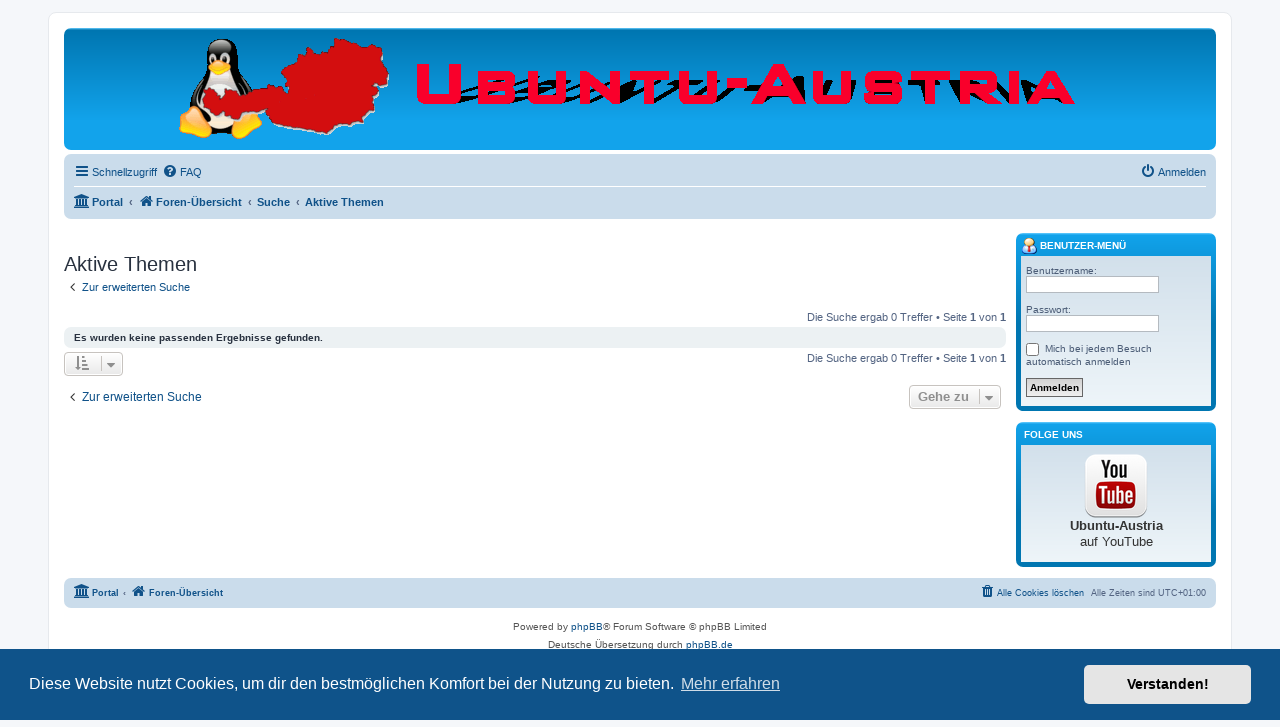

--- FILE ---
content_type: text/html; charset=UTF-8
request_url: https://ubuntu-austria.org/search.php?search_id=active_topics&sid=cfd51dbcc51ccf1feb7f92a3dcf39828
body_size: 5693
content:
<!DOCTYPE html>
<html dir="ltr" lang="de">
<head>
<meta charset="utf-8" />
<meta http-equiv="X-UA-Compatible" content="IE=edge">
<meta name="viewport" content="width=device-width, initial-scale=1" />

<title>Ubuntu/Linux - Aktive Themen</title>

	<link rel="alternate" type="application/atom+xml" title="Feed - Ubuntu/Linux" href="/app.php/feed?sid=c64e3a84af11bb0af5d8ef5787f52657">			<link rel="alternate" type="application/atom+xml" title="Feed - Neue Themen" href="/app.php/feed/topics?sid=c64e3a84af11bb0af5d8ef5787f52657">				

<!--
	phpBB style name: prosilver
	Based on style:   prosilver (this is the default phpBB3 style)
	Original author:  Tom Beddard ( http://www.subBlue.com/ )
	Modified by:
-->

<link href="./assets/css/font-awesome.min.css?assets_version=171" rel="stylesheet">
<link href="./styles/prosilver/theme/stylesheet.css?assets_version=171" rel="stylesheet">
<link href="./styles/prosilver/theme/de/stylesheet.css?assets_version=171" rel="stylesheet">



	<link href="./assets/cookieconsent/cookieconsent.min.css?assets_version=171" rel="stylesheet">

<!--[if lte IE 9]>
	<link href="./styles/prosilver/theme/tweaks.css?assets_version=171" rel="stylesheet">
<![endif]-->

	
<link href="./ext/board3/portal/styles/prosilver/theme/portal.css?assets_version=171" rel="stylesheet" media="screen">
<link href="./ext/board3/portal/styles/prosilver/theme/portal_all.css?assets_version=171" rel="stylesheet" media="screen">
<link href="./ext/board3/portal/styles/prosilver/theme/portal_all_responsive.css?assets_version=171" rel="stylesheet" media="screen">
<link href="./ext/dmzx/imageupload/styles/prosilver/theme/imageupload.css?assets_version=171" rel="stylesheet" media="screen">
<link href="./ext/hifikabin/headerbanner/styles/prosilver/theme/headerbanner.css?assets_version=171" rel="stylesheet" media="screen">
<link href="./ext/phpbb/pages/styles/prosilver/theme/pages_common.css?assets_version=171" rel="stylesheet" media="screen">
<link href="./ext/vse/abbc3/styles/all/theme/abbc3_common.min.css?assets_version=171" rel="stylesheet" media="screen">
<link href="./ext/phpbb/ads/styles/all/theme/phpbbads.css?assets_version=171" rel="stylesheet" media="screen">


<!-- These cannot go into a CSS file -->

<style type="text/css">
.header-banner {
	border-radius: 0px;
	width:965px;
}

@media only screen and (max-width: 700px), only screen and (max-device-width: 700px) {
	.mobile-header-banner {
		width:700px !important;
	}
}
</style>


</head>
<body id="phpbb" class="nojs notouch section-search ltr ">


<div id="wrap" class="wrap">
	<a id="top" class="top-anchor" accesskey="t"></a>
	<div id="page-header">
		<div class="headerbar" role="banner">
					<div class="inner">

			<div id="site-description" class="site-description">
		<a id="logo" class="logo" href="./index.php?sid=c64e3a84af11bb0af5d8ef5787f52657" title="Foren-Übersicht">
					<span class="site_logo"></span>
				</a>
				<h1>Ubuntu/Linux</h1>
				<p>Forum und Informationen für und über Ubuntu</p>
				<p class="skiplink"><a href="#start_here">Zum Inhalt</a></p>
			</div>

									<div class="banner-header">
<div id="hidden">
	<h1>Ubuntu/Linux</h1>
	<p>Forum und Informationen für und über Ubuntu</p>
	<p class="skiplink"><a href="#start_here">Zum Inhalt</a></p>
</div>
<div class="header-banner">
			<a href="./index.php?sid=c64e3a84af11bb0af5d8ef5787f52657" title="Foren-Übersicht"><img class="header-banner" src="https://ubuntu-austria.org/images/site_logo-a1.gif" alt="Foren-Übersicht" ></a>
	</div>
</div>

			</div>
					</div>
				<div class="navbar" role="navigation">
	<div class="inner">

	<ul id="nav-main" class="nav-main linklist" role="menubar">

		<li id="quick-links" class="quick-links dropdown-container responsive-menu" data-skip-responsive="true">
			<a href="#" class="dropdown-trigger">
				<i class="icon fa-bars fa-fw" aria-hidden="true"></i><span>Schnellzugriff</span>
			</a>
			<div class="dropdown">
				<div class="pointer"><div class="pointer-inner"></div></div>
				<ul class="dropdown-contents" role="menu">
								<li class="small-icon icon-pages icon-page-ubuntu-versionen-download">
			<a href="/app.php/ubuntu-versionen-download?sid=c64e3a84af11bb0af5d8ef5787f52657" role="menuitem">
				<span>Ubuntu Download</span>
			</a>
		</li>
	
											<li class="separator"></li>
																									<li>
								<a href="./search.php?search_id=unanswered&amp;sid=c64e3a84af11bb0af5d8ef5787f52657" role="menuitem">
									<i class="icon fa-file-o fa-fw icon-gray" aria-hidden="true"></i><span>Unbeantwortete Themen</span>
								</a>
							</li>
							<li>
								<a href="./search.php?search_id=active_topics&amp;sid=c64e3a84af11bb0af5d8ef5787f52657" role="menuitem">
									<i class="icon fa-file-o fa-fw icon-blue" aria-hidden="true"></i><span>Aktive Themen</span>
								</a>
							</li>
							<li class="separator"></li>
							<li>
								<a href="./search.php?sid=c64e3a84af11bb0af5d8ef5787f52657" role="menuitem">
									<i class="icon fa-search fa-fw" aria-hidden="true"></i><span>Suche</span>
								</a>
							</li>
					
										<li class="separator"></li>

									</ul>
			</div>
		</li>

				<li data-skip-responsive="true">
			<a href="/app.php/help/faq?sid=c64e3a84af11bb0af5d8ef5787f52657" rel="help" title="Häufig gestellte Fragen" role="menuitem">
				<i class="icon fa-question-circle fa-fw" aria-hidden="true"></i><span>FAQ</span>
			</a>
		</li>
						
			<li class="rightside"  data-skip-responsive="true">
			<a href="./ucp.php?mode=login&amp;redirect=search.php%3Fsearch_id%3Dactive_topics&amp;sid=c64e3a84af11bb0af5d8ef5787f52657" title="Anmelden" accesskey="x" role="menuitem">
				<i class="icon fa-power-off fa-fw" aria-hidden="true"></i><span>Anmelden</span>
			</a>
		</li>
						</ul>

	<ul id="nav-breadcrumbs" class="nav-breadcrumbs linklist navlinks" role="menubar">
				
		
		<li class="breadcrumbs" itemscope itemtype="https://schema.org/BreadcrumbList">

			
			<span class="crumb"><a href="/app.php/portal?sid=c64e3a84af11bb0af5d8ef5787f52657" data-navbar-reference="portal"><i class="icon fa-university fa-fw" aria-hidden="true"></i><span>Portal</span></a></span>				<span class="crumb" itemtype="https://schema.org/ListItem" itemprop="itemListElement" itemscope><a itemprop="item" href="./index.php?sid=c64e3a84af11bb0af5d8ef5787f52657" accesskey="h" data-navbar-reference="index"><i class="icon fa-home fa-fw"></i><span itemprop="name">Foren-Übersicht</span></a><meta itemprop="position" content="1" /></span>

											
								<span class="crumb" itemtype="https://schema.org/ListItem" itemprop="itemListElement" itemscope><a itemprop="item" href="./search.php?sid=c64e3a84af11bb0af5d8ef5787f52657"><span itemprop="name">Suche</span></a><meta itemprop="position" content="2" /></span>
															
								<span class="crumb" itemtype="https://schema.org/ListItem" itemprop="itemListElement" itemscope><a itemprop="item" href="./search.php?search_id=active_topics&amp;sid=c64e3a84af11bb0af5d8ef5787f52657"><span itemprop="name">Aktive Themen</span></a><meta itemprop="position" content="3" /></span>
							
					</li>

		<li class="rightside responsive-search">
	<a href="./search.php?sid=c64e3a84af11bb0af5d8ef5787f52657" title="Zeigt die erweiterten Suchoptionen an" role="menuitem">
	<i class="icon fa-search fa-fw" aria-hidden="true"></i><span class="sr-only">Suche</span>
	</a>
</li>

			</ul>

	</div>
</div>
	</div>

	<div id="portal-page-body">
<div id="portal-body">
<div class="portal-body-wrapper">
	<!-- Config for the left and right blocks //-->

<!-- Config for the center blocks //-->

<!-- Config for compact blocks //-->

<!-- Images-URL //-->

<!-- Vertical distance between left/right and center Blocks -->


<!-- show Icons in left/right Blocks? 0=no 1=yes -->

<!-- postbody top (default 1 by prosilver) 0=no 1=yes -->

<!-- override the column width settings of the ACP for this style? 0=no 1=yes -->

<!-- override the column width settings of the ACP - set the width if enabled -->
	<div class="portal-body-center" style="margin: 0 200px 0 -10px; padding: 0 10px;">

	<a id="start_here" class="anchor"></a>
	<div id="page-body" class="page-body" role="main">
		
			<script>
		var u_phpbb_ads_click = '\/app.php\/adsclick\/0\u003Fsid\u003Dc64e3a84af11bb0af5d8ef5787f52657';
	</script>
	

<h2 class="searchresults-title">Aktive Themen</h2>

	<p class="advanced-search-link">
		<a class="arrow-left" href="./search.php?sid=c64e3a84af11bb0af5d8ef5787f52657" title="Erweiterte Suche">
			<i class="icon fa-angle-left fa-fw icon-black" aria-hidden="true"></i><span>Zur erweiterten Suche</span>
		</a>
	</p>


	<div class="action-bar bar-top">

	
		
		<div class="pagination">
						Die Suche ergab 0 Treffer
							 &bull; Seite <strong>1</strong> von <strong>1</strong>
					</div>
	</div>


			<div class="panel">
			<div class="inner">
			<strong>Es wurden keine passenden Ergebnisse gefunden.</strong>
			</div>
		</div>
	

<div class="action-bar bottom">
		<form method="post" action="./search.php?st=7&amp;sk=t&amp;sd=d&amp;sr=topics&amp;sid=c64e3a84af11bb0af5d8ef5787f52657&amp;search_id=active_topics">
		<div class="dropdown-container dropdown-container-left dropdown-button-control sort-tools">
	<span title="Anzeige- und Sortierungs-Einstellungen" class="button button-secondary dropdown-trigger dropdown-select">
		<i class="icon fa-sort-amount-asc fa-fw" aria-hidden="true"></i>
		<span class="caret"><i class="icon fa-sort-down fa-fw" aria-hidden="true"></i></span>
	</span>
	<div class="dropdown hidden">
		<div class="pointer"><div class="pointer-inner"></div></div>
		<div class="dropdown-contents">
			<fieldset class="display-options">
							<label>Anzeigen: <select name="st" id="st"><option value="0">Alle Ergebnisse</option><option value="1">1 Tag</option><option value="7" selected="selected">7 Tage</option><option value="14">2 Wochen</option><option value="30">1 Monat</option><option value="90">3 Monate</option><option value="180">6 Monate</option><option value="365">1 Jahr</option></select></label>
								<hr class="dashed" />
				<input type="submit" class="button2" name="sort" value="Los" />
						</fieldset>
		</div>
	</div>
</div>
	</form>
		
	<div class="pagination">
		Die Suche ergab 0 Treffer
					 &bull; Seite <strong>1</strong> von <strong>1</strong>
			</div>
</div>

<div class="action-bar actions-jump">
		<p class="jumpbox-return">
		<a class="left-box arrow-left" href="./search.php?sid=c64e3a84af11bb0af5d8ef5787f52657" title="Erweiterte Suche" accesskey="r">
			<i class="icon fa-angle-left fa-fw icon-black" aria-hidden="true"></i><span>Zur erweiterten Suche</span>
		</a>
	</p>
	
		<div class="jumpbox dropdown-container dropdown-container-right dropdown-up dropdown-left dropdown-button-control" id="jumpbox">
			<span title="Gehe zu" class="button button-secondary dropdown-trigger dropdown-select">
				<span>Gehe zu</span>
				<span class="caret"><i class="icon fa-sort-down fa-fw" aria-hidden="true"></i></span>
			</span>
		<div class="dropdown">
			<div class="pointer"><div class="pointer-inner"></div></div>
			<ul class="dropdown-contents">
																				<li><a href="./viewforum.php?f=4&amp;sid=c64e3a84af11bb0af5d8ef5787f52657" class="jumpbox-forum-link"> <span> Infos</span></a></li>
																<li><a href="./viewforum.php?f=21&amp;sid=c64e3a84af11bb0af5d8ef5787f52657" class="jumpbox-forum-link"> <span> Ubuntu 24.04-LTS</span></a></li>
																<li><a href="./viewforum.php?f=17&amp;sid=c64e3a84af11bb0af5d8ef5787f52657" class="jumpbox-forum-link"> <span> Ubuntu 22.04-LTS</span></a></li>
																<li><a href="./viewforum.php?f=7&amp;sid=c64e3a84af11bb0af5d8ef5787f52657" class="jumpbox-forum-link"> <span> Ubuntu alle anderen Versionen außer LTS</span></a></li>
																<li><a href="./viewforum.php?f=9&amp;sid=c64e3a84af11bb0af5d8ef5787f52657" class="jumpbox-forum-link"> <span> Ubuntu allgemein</span></a></li>
																<li><a href="./viewforum.php?f=6&amp;sid=c64e3a84af11bb0af5d8ef5787f52657" class="jumpbox-forum-link"> <span> Programme</span></a></li>
																<li><a href="./viewforum.php?f=22&amp;sid=c64e3a84af11bb0af5d8ef5787f52657" class="jumpbox-forum-link"> <span> Linux ohne Ubuntu als Basis</span></a></li>
																<li><a href="./viewforum.php?f=19&amp;sid=c64e3a84af11bb0af5d8ef5787f52657" class="jumpbox-forum-link"> <span> Raspberry Pi</span></a></li>
																<li><a href="./viewforum.php?f=13&amp;sid=c64e3a84af11bb0af5d8ef5787f52657" class="jumpbox-forum-link"> <span> ChromeOS Chromebooks</span></a></li>
																<li><a href="./viewforum.php?f=20&amp;sid=c64e3a84af11bb0af5d8ef5787f52657" class="jumpbox-forum-link"> <span> Dies &amp; Das</span></a></li>
																<li><a href="./viewforum.php?f=8&amp;sid=c64e3a84af11bb0af5d8ef5787f52657" class="jumpbox-forum-link"> <span> Diskusionsforum</span></a></li>
																<li><a href="./viewforum.php?f=10&amp;sid=c64e3a84af11bb0af5d8ef5787f52657" class="jumpbox-forum-link"> <span> Vorstellungsrunde</span></a></li>
																<li><a href="./viewforum.php?f=14&amp;sid=c64e3a84af11bb0af5d8ef5787f52657" class="jumpbox-forum-link"> <span> Archiv</span></a></li>
																<li><a href="./viewforum.php?f=15&amp;sid=c64e3a84af11bb0af5d8ef5787f52657" class="jumpbox-sub-link"><span class="spacer"></span> <span>&#8627; &nbsp; Ubuntu 20.04-LTS</span></a></li>
																<li><a href="./viewforum.php?f=12&amp;sid=c64e3a84af11bb0af5d8ef5787f52657" class="jumpbox-sub-link"><span class="spacer"></span> <span>&#8627; &nbsp; Ubuntu 18.04-LTS</span></a></li>
																<li><a href="./viewforum.php?f=5&amp;sid=c64e3a84af11bb0af5d8ef5787f52657" class="jumpbox-sub-link"><span class="spacer"></span> <span>&#8627; &nbsp; Ubuntu 16.04-LTS</span></a></li>
																<li><a href="./viewforum.php?f=11&amp;sid=c64e3a84af11bb0af5d8ef5787f52657" class="jumpbox-sub-link"><span class="spacer"></span> <span>&#8627; &nbsp; Ubuntu 14.04-LTS</span></a></li>
											</ul>
		</div>
	</div>

	</div>

			</div>

	</div>
</div>
	<!-- [+] left module area -->
		<!-- [-] left module area -->

	<!-- [+] right module area -->
		<div id="portal-right" style="width: 200px; margin-left: -200px;" data-width="200" role="gridcell">
																								<form action="./ucp.php?mode=login&amp;sid=c64e3a84af11bb0af5d8ef5787f52657" method="post" id="portal-login-box">
	<div>
		<div class="forabg" role="row"><div class="inner"><ul class="topiclist"><li class="header"><dl><dt style="padding: 0px 0px 2px; white-space: nowrap; margin-bottom: 0px; margin-top: 0px;"><a href="./ucp.php?mode=login&amp;redirect=search.php%3Fsearch_id%3Dactive_topics&amp;sid=c64e3a84af11bb0af5d8ef5787f52657">						<img src="./ext/board3/portal/styles/all/theme/images/portal/portal_user.png" width="16" height="16" alt="" />
						Benutzer-Menü</a></dt><dd></dd></dl></li></ul><ul class="topiclist forums"><li><dl><dt></dt><dd class="portal-side-wrapper"><div class="portal-side">
			<span class="genmed">Benutzername:</span><br />
			<input type="text" tabindex="-1" name="username" id="username" value="" class="inputbox autowidth" /><br /><br /> 
			<span class="genmed">Passwort:</span><br />
			<input type="password" tabindex="0" id="password" name="password" class="inputbox autowidth" /> 
							<br /><br />
									<input type="checkbox" class="radio" name="autologin" tabindex="3" /> <span class="gensmall">Mich bei jedem Besuch automatisch anmelden</span><br />
													<br />
			<input type="hidden" name="redirect" value="/app.php/portal?sid=c64e3a84af11bb0af5d8ef5787f52657" />
			<input type="submit" name="login" tabindex="5" value="Anmelden" class="button1" />
			<input type="hidden" name="redirect" value="./search.php?search_id=active_topics&amp;sid=c64e3a84af11bb0af5d8ef5787f52657" />
<input type="hidden" name="creation_time" value="1769904836" />
<input type="hidden" name="form_token" value="23029cb0d93c7daa589eb95ed285b9e183a4f36d" />

			
		</div></dd></dl></li></ul></div></div><br class="portal-clear" />
	</div>
</form>
																								<div class="forabg" role="row"><div class="inner"><ul class="topiclist"><li class="header"><dl><dt style="padding: 0px 0px 2px; white-space: nowrap; margin-bottom: 0px; margin-top: 0px;"><img src="./ext/board3/portal/styles/all/theme/images/portal/portal_custom.png" width="0" height="0" alt="" />
Folge uns</dt><dd></dd></dl></li></ul><ul class="topiclist forums"><li><dl><dt></dt><dd class="portal-side-wrapper"><div class="portal-side">
	<div class="inner">
		  <div class="postbody portal-module-postbody">
			 <div class="content portal-module-content"><center><small>
<a href="https://www.youtube.com/channel/UCK38RAMBLtAAGIbkKkNP9kA/videos" target="_blank" style="text-decoration:none;display:inline-block;color:#333;text-align:center; font:13px/16px arial,sans-serif;white-space:nowrap;">
<img src="https://ubuntu-austria.org/images/youtube-64.png" alt="" style="border:0;width:64px;height:64px;"/><br/>
<span style="font-weight:bold;">Ubuntu-Austria</span><br/><span>auf YouTube</span>
</a>
</center></div>
		  </div>
	</div>
</div></dd></dl></li></ul></div></div><br class="portal-clear" />				</div>
				<!-- [-] right module area -->
		<br class="portal-clear" />
		</div>
	</div>

<div id="page-footer" class="page-footer" role="contentinfo">
	<div class="navbar" role="navigation">
	<div class="inner">

	<ul id="nav-footer" class="nav-footer linklist" role="menubar">
		<li class="breadcrumbs">
						<span class="crumb"><a href="/app.php/portal?sid=c64e3a84af11bb0af5d8ef5787f52657" data-navbar-reference="portal"><i class="icon fa-university fa-fw" aria-hidden="true"></i><span>Portal</span></a></span>			<span class="crumb"><a href="./index.php?sid=c64e3a84af11bb0af5d8ef5787f52657" data-navbar-reference="index"><i class="icon fa-home fa-fw" aria-hidden="true"></i><span>Foren-Übersicht</span></a></span>					</li>
		
				<li class="rightside">Alle Zeiten sind <span title="Europa/Wien">UTC+01:00</span></li>
							<li class="rightside">
				<a href="/app.php/user/delete_cookies?sid=c64e3a84af11bb0af5d8ef5787f52657" data-ajax="true" data-refresh="true" role="menuitem">
					<i class="icon fa-trash fa-fw" aria-hidden="true"></i><span>Alle Cookies löschen</span>
				</a>
			</li>
														</ul>

	</div>
</div>

	<div class="copyright">
				<p class="footer-row">
			<span class="footer-copyright">Powered by <a href="https://www.phpbb.com/">phpBB</a>&reg; Forum Software &copy; phpBB Limited</span>
		</p>
				<p class="footer-row">
			<span class="footer-copyright">Deutsche Übersetzung durch <a href="https://www.phpbb.de/">phpBB.de</a></span>
		</p>
						<p class="footer-row" role="menu">
			<a class="footer-link" href="./ucp.php?mode=privacy&amp;sid=c64e3a84af11bb0af5d8ef5787f52657" title="Datenschutz" role="menuitem">
				<span class="footer-link-text">Datenschutz</span>
			</a>
			|
			<a class="footer-link" href="./ucp.php?mode=terms&amp;sid=c64e3a84af11bb0af5d8ef5787f52657" title="Nutzungsbedingungen" role="menuitem">
				<span class="footer-link-text">Nutzungsbedingungen</span>
			</a>
		</p>
					</div>

	<div id="darkenwrapper" class="darkenwrapper" data-ajax-error-title="AJAX-Fehler" data-ajax-error-text="Bei der Verarbeitung deiner Anfrage ist ein Fehler aufgetreten." data-ajax-error-text-abort="Der Benutzer hat die Anfrage abgebrochen." data-ajax-error-text-timeout="Bei deiner Anfrage ist eine Zeitüberschreitung aufgetreten. Bitte versuche es erneut." data-ajax-error-text-parsererror="Bei deiner Anfrage ist etwas falsch gelaufen und der Server hat eine ungültige Antwort zurückgegeben.">
		<div id="darken" class="darken">&nbsp;</div>
	</div>

	<div id="phpbb_alert" class="phpbb_alert" data-l-err="Fehler" data-l-timeout-processing-req="Bei der Anfrage ist eine Zeitüberschreitung aufgetreten.">
		<a href="#" class="alert_close">
			<i class="icon fa-times-circle fa-fw" aria-hidden="true"></i>
		</a>
		<h3 class="alert_title">&nbsp;</h3><p class="alert_text"></p>
	</div>
	<div id="phpbb_confirm" class="phpbb_alert">
		<a href="#" class="alert_close">
			<i class="icon fa-times-circle fa-fw" aria-hidden="true"></i>
		</a>
		<div class="alert_text"></div>
	</div>
</div>

</div>

<div>
	<a id="bottom" class="anchor" accesskey="z"></a>
	</div>

<script src="./assets/javascript/jquery-3.7.1.min.js?assets_version=171"></script>
<script src="./assets/javascript/core.js?assets_version=171"></script>

	<script src="./assets/cookieconsent/cookieconsent.min.js?assets_version=171"></script>
	<script>
		if (typeof window.cookieconsent === "object") {
			window.addEventListener("load", function(){
				window.cookieconsent.initialise({
					"palette": {
						"popup": {
							"background": "#0F538A"
						},
						"button": {
							"background": "#E5E5E5"
						}
					},
					"theme": "classic",
					"content": {
						"message": "Diese\u0020Website\u0020nutzt\u0020Cookies,\u0020um\u0020dir\u0020den\u0020bestm\u00F6glichen\u0020Komfort\u0020bei\u0020der\u0020Nutzung\u0020zu\u0020bieten.",
						"dismiss": "Verstanden\u0021",
						"link": "Mehr\u0020erfahren",
						"href": "./ucp.php?mode=privacy&amp;sid=c64e3a84af11bb0af5d8ef5787f52657"
					}
				});
			});
		}
	</script>


<script type="text/javascript">
	"use strict";
	var elonw_title = 'ELONW';
	var source=removeSubdomain(location.hostname);
	var IgnoreClasses = [
		'posterip',
		'share-button',
		'fancybox',
		'lightbox',
		'colorbox'
	];
	var NotInClass = true;
	$(document).on('click',('a[href^="http://"], a[href^="https://"], a[href^="ftp://"]'), function() {
		if ($(this).attr('class') !== undefined)
		{
			var ClassList = $(this).attr('class').split(/\s+/);
			$(ClassList).each(function() { 
				if($.inArray(this, IgnoreClasses) !== -1)
				{
					NotInClass = false;
				}
			});
		}
		if ($(this).attr('onclick') !== undefined)
		{
			NotInClass = false;
		}
		var href = $(this).attr('href');
		var hostname = this.hostname;
		if(hostname && removeSubdomain(hostname)!==source && NotInClass)
		{
			window.open(href);
			return false;
		}	
	});
	(function($) {
	   $('.forum_link').each(function(){
		  $(this).find('a').attr("onclick","window.open(this.href);return false;").attr("rel", "nofollow");
	   });
	})(jQuery);
	function removeSubdomain(a,b){return a.split(".").slice(-(b||2)).join(".")};
</script>

<script src="./ext/phpbb/ads/styles/all/template/js/clicks.js?assets_version=171"></script>
<script src="./styles/prosilver/template/forum_fn.js?assets_version=171"></script>
<script src="./styles/prosilver/template/ajax.js?assets_version=171"></script>
<script src="./ext/vse/abbc3/styles/all/template/js/abbc3.min.js?assets_version=171"></script>





</body>
</html>
